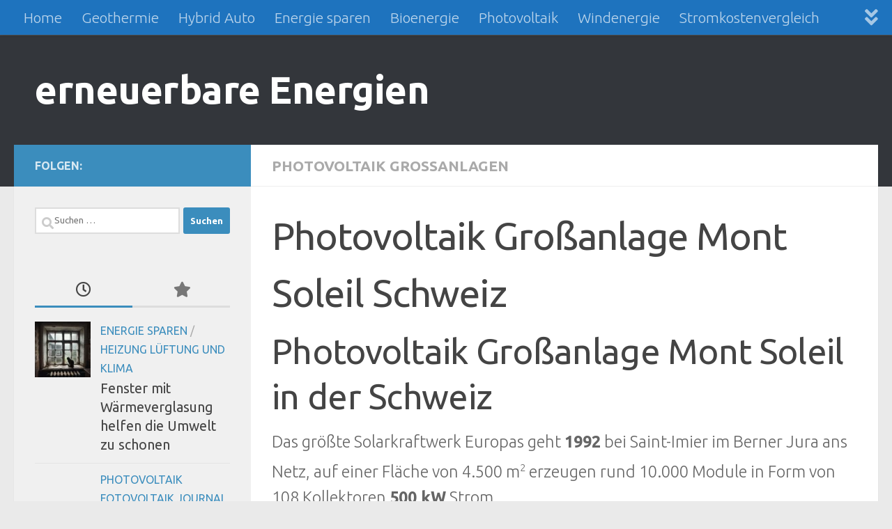

--- FILE ---
content_type: text/html; charset=UTF-8
request_url: https://www.energyprofi.com/photovoltaik/photovoltaik-grossanlagen/photovoltaik-grossanlage-mont-soleil-schweiz/
body_size: 13505
content:
<!DOCTYPE html><html class="no-js" lang="de"><head><meta charset="UTF-8"><meta name="viewport" content="width=device-width, initial-scale=1.0"><link rel="profile" href="https://gmpg.org/xfn/11" /><link rel="pingback" href="https://www.energyprofi.com/de/xmlrpc.php"><meta name='robots' content='index, follow, max-image-preview:large, max-snippet:-1, max-video-preview:-1' /> <script defer src="[data-uri]"></script> <title>Photovoltaik Großanlage Mont Soleil Schweiz - erneuerbare Energien</title><link rel="canonical" href="https://www.energyprofi.com/photovoltaik/photovoltaik-grossanlagen/photovoltaik-grossanlage-mont-soleil-schweiz/" /><meta property="og:locale" content="de_DE" /><meta property="og:type" content="article" /><meta property="og:title" content="Photovoltaik Großanlage Mont Soleil Schweiz - erneuerbare Energien" /><meta property="og:description" content="Photovoltaik Großanlage Mont Soleil in der Schweiz Das größte Solarkraftwerk Europas geht 1992 bei Saint-Imier im Berner Jura ans Netz, auf einer Fläche von 4.500 m2 erzeugen rund 10.000 Module in Form von 108&#046;&#046;&#046;" /><meta property="og:url" content="https://www.energyprofi.com/photovoltaik/photovoltaik-grossanlagen/photovoltaik-grossanlage-mont-soleil-schweiz/" /><meta property="og:site_name" content="erneuerbare Energien" /><meta property="article:published_time" content="2008-04-03T15:26:01+00:00" /><meta name="author" content="Administrator" /><meta name="twitter:label1" content="Verfasst von" /><meta name="twitter:data1" content="Administrator" /> <script type="application/ld+json" class="yoast-schema-graph">{"@context":"https://schema.org","@graph":[{"@type":"Article","@id":"https://www.energyprofi.com/photovoltaik/photovoltaik-grossanlagen/photovoltaik-grossanlage-mont-soleil-schweiz/#article","isPartOf":{"@id":"https://www.energyprofi.com/photovoltaik/photovoltaik-grossanlagen/photovoltaik-grossanlage-mont-soleil-schweiz/"},"author":{"name":"Administrator","@id":"https://www.energyprofi.com/#/schema/person/a5750a513cc3143ef5cfe22bb7d24132"},"headline":"Photovoltaik Großanlage Mont Soleil Schweiz","datePublished":"2008-04-03T15:26:01+00:00","mainEntityOfPage":{"@id":"https://www.energyprofi.com/photovoltaik/photovoltaik-grossanlagen/photovoltaik-grossanlage-mont-soleil-schweiz/"},"wordCount":73,"keywords":["freiflächenanlage schweiz","Photovoltaik schweiz","Solar","solaranlage"],"articleSection":["Photovoltaik Großanlagen"],"inLanguage":"de"},{"@type":"WebPage","@id":"https://www.energyprofi.com/photovoltaik/photovoltaik-grossanlagen/photovoltaik-grossanlage-mont-soleil-schweiz/","url":"https://www.energyprofi.com/photovoltaik/photovoltaik-grossanlagen/photovoltaik-grossanlage-mont-soleil-schweiz/","name":"Photovoltaik Großanlage Mont Soleil Schweiz - erneuerbare Energien","isPartOf":{"@id":"https://www.energyprofi.com/#website"},"datePublished":"2008-04-03T15:26:01+00:00","author":{"@id":"https://www.energyprofi.com/#/schema/person/a5750a513cc3143ef5cfe22bb7d24132"},"breadcrumb":{"@id":"https://www.energyprofi.com/photovoltaik/photovoltaik-grossanlagen/photovoltaik-grossanlage-mont-soleil-schweiz/#breadcrumb"},"inLanguage":"de","potentialAction":[{"@type":"ReadAction","target":["https://www.energyprofi.com/photovoltaik/photovoltaik-grossanlagen/photovoltaik-grossanlage-mont-soleil-schweiz/"]}]},{"@type":"BreadcrumbList","@id":"https://www.energyprofi.com/photovoltaik/photovoltaik-grossanlagen/photovoltaik-grossanlage-mont-soleil-schweiz/#breadcrumb","itemListElement":[{"@type":"ListItem","position":1,"name":"Home","item":"https://www.energyprofi.com/"},{"@type":"ListItem","position":2,"name":"Photovoltaik Großanlage Mont Soleil Schweiz"}]},{"@type":"WebSite","@id":"https://www.energyprofi.com/#website","url":"https://www.energyprofi.com/","name":"erneuerbare Energien","description":"","potentialAction":[{"@type":"SearchAction","target":{"@type":"EntryPoint","urlTemplate":"https://www.energyprofi.com/?s={search_term_string}"},"query-input":{"@type":"PropertyValueSpecification","valueRequired":true,"valueName":"search_term_string"}}],"inLanguage":"de"},{"@type":"Person","@id":"https://www.energyprofi.com/#/schema/person/a5750a513cc3143ef5cfe22bb7d24132","name":"Administrator","image":{"@type":"ImageObject","inLanguage":"de","@id":"https://www.energyprofi.com/#/schema/person/image/","url":"https://secure.gravatar.com/avatar/e6154afc798fcdbf535dcd13cc87c4ef3004392f66960f3e83d555f6a96edece?s=96&d=mm&r=g","contentUrl":"https://secure.gravatar.com/avatar/e6154afc798fcdbf535dcd13cc87c4ef3004392f66960f3e83d555f6a96edece?s=96&d=mm&r=g","caption":"Administrator"}}]}</script> <link rel='dns-prefetch' href='//widgetlogic.org' /><link rel="alternate" type="application/rss+xml" title="erneuerbare Energien &raquo; Feed" href="https://www.energyprofi.com/feed/" /><link id="hu-user-gfont" href="//fonts.googleapis.com/css?family=Ubuntu:400,400italic,300italic,300,700&subset=latin,latin-ext" rel="stylesheet" type="text/css"><link rel="alternate" title="oEmbed (JSON)" type="application/json+oembed" href="https://www.energyprofi.com/wp-json/oembed/1.0/embed?url=https%3A%2F%2Fwww.energyprofi.com%2Fphotovoltaik%2Fphotovoltaik-grossanlagen%2Fphotovoltaik-grossanlage-mont-soleil-schweiz%2F" /><link rel="alternate" title="oEmbed (XML)" type="text/xml+oembed" href="https://www.energyprofi.com/wp-json/oembed/1.0/embed?url=https%3A%2F%2Fwww.energyprofi.com%2Fphotovoltaik%2Fphotovoltaik-grossanlagen%2Fphotovoltaik-grossanlage-mont-soleil-schweiz%2F&#038;format=xml" /><style id='wp-img-auto-sizes-contain-inline-css'>img:is([sizes=auto i],[sizes^="auto," i]){contain-intrinsic-size:3000px 1500px}
/*# sourceURL=wp-img-auto-sizes-contain-inline-css */</style><style id='wp-emoji-styles-inline-css'>img.wp-smiley, img.emoji {
		display: inline !important;
		border: none !important;
		box-shadow: none !important;
		height: 1em !important;
		width: 1em !important;
		margin: 0 0.07em !important;
		vertical-align: -0.1em !important;
		background: none !important;
		padding: 0 !important;
	}
/*# sourceURL=wp-emoji-styles-inline-css */</style><link rel='stylesheet' id='block-widget-css' href='https://www.energyprofi.com/de/wp-content/cache/autoptimize/css/autoptimize_single_710940a2b53cc3eb73614b02ad89c67c.css?ver=1726160449' media='all' /><link rel='stylesheet' id='wp-date-remover-css' href='https://www.energyprofi.com/de/wp-content/plugins/wp-date-remover/public/css/wp-date-remover-public.css?ver=1.0.0' media='all' /><link rel='stylesheet' id='hueman-main-style-css' href='https://www.energyprofi.com/de/wp-content/themes/hueman/assets/front/css/main.min.css?ver=3.7.27' media='all' /><style id='hueman-main-style-inline-css'>body { font-family:'Ubuntu', Arial, sans-serif;font-size:1.31rem }@media only screen and (min-width: 720px) {
        .nav > li { font-size:1.31rem; }
      }::selection { background-color: #3b8dbd; }
::-moz-selection { background-color: #3b8dbd; }a,a>span.hu-external::after,.themeform label .required,#flexslider-featured .flex-direction-nav .flex-next:hover,#flexslider-featured .flex-direction-nav .flex-prev:hover,.post-hover:hover .post-title a,.post-title a:hover,.sidebar.s1 .post-nav li a:hover i,.content .post-nav li a:hover i,.post-related a:hover,.sidebar.s1 .widget_rss ul li a,#footer .widget_rss ul li a,.sidebar.s1 .widget_calendar a,#footer .widget_calendar a,.sidebar.s1 .alx-tab .tab-item-category a,.sidebar.s1 .alx-posts .post-item-category a,.sidebar.s1 .alx-tab li:hover .tab-item-title a,.sidebar.s1 .alx-tab li:hover .tab-item-comment a,.sidebar.s1 .alx-posts li:hover .post-item-title a,#footer .alx-tab .tab-item-category a,#footer .alx-posts .post-item-category a,#footer .alx-tab li:hover .tab-item-title a,#footer .alx-tab li:hover .tab-item-comment a,#footer .alx-posts li:hover .post-item-title a,.comment-tabs li.active a,.comment-awaiting-moderation,.child-menu a:hover,.child-menu .current_page_item > a,.wp-pagenavi a{ color: #3b8dbd; }input[type="submit"],.themeform button[type="submit"],.sidebar.s1 .sidebar-top,.sidebar.s1 .sidebar-toggle,#flexslider-featured .flex-control-nav li a.flex-active,.post-tags a:hover,.sidebar.s1 .widget_calendar caption,#footer .widget_calendar caption,.author-bio .bio-avatar:after,.commentlist li.bypostauthor > .comment-body:after,.commentlist li.comment-author-admin > .comment-body:after{ background-color: #3b8dbd; }.post-format .format-container { border-color: #3b8dbd; }.sidebar.s1 .alx-tabs-nav li.active a,#footer .alx-tabs-nav li.active a,.comment-tabs li.active a,.wp-pagenavi a:hover,.wp-pagenavi a:active,.wp-pagenavi span.current{ border-bottom-color: #3b8dbd!important; }.sidebar.s2 .post-nav li a:hover i,
.sidebar.s2 .widget_rss ul li a,
.sidebar.s2 .widget_calendar a,
.sidebar.s2 .alx-tab .tab-item-category a,
.sidebar.s2 .alx-posts .post-item-category a,
.sidebar.s2 .alx-tab li:hover .tab-item-title a,
.sidebar.s2 .alx-tab li:hover .tab-item-comment a,
.sidebar.s2 .alx-posts li:hover .post-item-title a { color: #82b965; }
.sidebar.s2 .sidebar-top,.sidebar.s2 .sidebar-toggle,.post-comments,.jp-play-bar,.jp-volume-bar-value,.sidebar.s2 .widget_calendar caption{ background-color: #82b965; }.sidebar.s2 .alx-tabs-nav li.active a { border-bottom-color: #82b965; }
.post-comments::before { border-right-color: #82b965; }
      .search-expand,
              #nav-topbar.nav-container { background-color: #1e73be}@media only screen and (min-width: 720px) {
                #nav-topbar .nav ul { background-color: #1e73be; }
              }.is-scrolled #header .nav-container.desktop-sticky,
              .is-scrolled #header .search-expand { background-color: #1e73be; background-color: rgba(30,115,190,0.90) }.is-scrolled .topbar-transparent #nav-topbar.desktop-sticky .nav ul { background-color: #1e73be; background-color: rgba(30,115,190,0.95) }#header { background-color: #33363b; }
@media only screen and (min-width: 720px) {
  #nav-header .nav ul { background-color: #33363b; }
}
        #header #nav-mobile { background-color: #33363b; }.is-scrolled #header #nav-mobile { background-color: #33363b; background-color: rgba(51,54,59,0.90) }#nav-header.nav-container, #main-header-search .search-expand { background-color: ; }
@media only screen and (min-width: 720px) {
  #nav-header .nav ul { background-color: ; }
}
        body { background-color: #eaeaea; }
/*# sourceURL=hueman-main-style-inline-css */</style><link rel='stylesheet' id='hueman-font-awesome-css' href='https://www.energyprofi.com/de/wp-content/themes/hueman/assets/front/css/font-awesome.min.css?ver=3.7.27' media='all' /> <script src="https://www.energyprofi.com/de/wp-includes/js/jquery/jquery.min.js?ver=3.7.1" id="jquery-core-js"></script> <script defer src="https://www.energyprofi.com/de/wp-includes/js/jquery/jquery-migrate.min.js?ver=3.4.1" id="jquery-migrate-js"></script> <script defer src="https://www.energyprofi.com/de/wp-content/cache/autoptimize/js/autoptimize_single_49cea0a781874a962879c2caca9bc322.js?ver=1.0.0" id="wp-date-remover-js"></script> <script src="https://www.energyprofi.com/de/wp-content/themes/hueman/assets/front/js/libs/mobile-detect.min.js?ver=3.7.27" id="mobile-detect-js" defer></script> <link rel="https://api.w.org/" href="https://www.energyprofi.com/wp-json/" /><link rel="alternate" title="JSON" type="application/json" href="https://www.energyprofi.com/wp-json/wp/v2/posts/3972" /><link rel="EditURI" type="application/rsd+xml" title="RSD" href="https://www.energyprofi.com/de/xmlrpc.php?rsd" /><link rel='shortlink' href='https://www.energyprofi.com/?p=3972' /> <script async src="//pagead2.googlesyndication.com/pagead/js/adsbygoogle.js"></script> <script>(adsbygoogle = window.adsbygoogle || []).push({
          google_ad_client: "ca-pub-2823143761617029",
          enable_page_level_ads: true
     });</script> <script async src="https://fundingchoicesmessages.google.com/i/pub-2823143761617029?ers=1" nonce="pKP37U8VTes1aX_fGX7iTA"></script><script defer src="[data-uri]"></script><style type="text/css" id="simple-css-output">.single-post p.post-byline { display: none;}</style><script type="text/javascript">(function(url){
	if(/(?:Chrome\/26\.0\.1410\.63 Safari\/537\.31|WordfenceTestMonBot)/.test(navigator.userAgent)){ return; }
	var addEvent = function(evt, handler) {
		if (window.addEventListener) {
			document.addEventListener(evt, handler, false);
		} else if (window.attachEvent) {
			document.attachEvent('on' + evt, handler);
		}
	};
	var removeEvent = function(evt, handler) {
		if (window.removeEventListener) {
			document.removeEventListener(evt, handler, false);
		} else if (window.detachEvent) {
			document.detachEvent('on' + evt, handler);
		}
	};
	var evts = 'contextmenu dblclick drag dragend dragenter dragleave dragover dragstart drop keydown keypress keyup mousedown mousemove mouseout mouseover mouseup mousewheel scroll'.split(' ');
	var logHuman = function() {
		if (window.wfLogHumanRan) { return; }
		window.wfLogHumanRan = true;
		var wfscr = document.createElement('script');
		wfscr.type = 'text/javascript';
		wfscr.async = true;
		wfscr.src = url + '&r=' + Math.random();
		(document.getElementsByTagName('head')[0]||document.getElementsByTagName('body')[0]).appendChild(wfscr);
		for (var i = 0; i < evts.length; i++) {
			removeEvent(evts[i], logHuman);
		}
	};
	for (var i = 0; i < evts.length; i++) {
		addEvent(evts[i], logHuman);
	}
})('//www.energyprofi.com/?wordfence_lh=1&hid=A88CF3498A48F0451685E60FDC3AA13A');</script><link rel="preload" as="font" type="font/woff2" href="https://www.energyprofi.com/de/wp-content/themes/hueman/assets/front/webfonts/fa-brands-400.woff2?v=5.15.2" crossorigin="anonymous"/><link rel="preload" as="font" type="font/woff2" href="https://www.energyprofi.com/de/wp-content/themes/hueman/assets/front/webfonts/fa-regular-400.woff2?v=5.15.2" crossorigin="anonymous"/><link rel="preload" as="font" type="font/woff2" href="https://www.energyprofi.com/de/wp-content/themes/hueman/assets/front/webfonts/fa-solid-900.woff2?v=5.15.2" crossorigin="anonymous"/> <!--[if lt IE 9]> <script src="https://www.energyprofi.com/de/wp-content/themes/hueman/assets/front/js/ie/html5shiv-printshiv.min.js"></script> <script src="https://www.energyprofi.com/de/wp-content/themes/hueman/assets/front/js/ie/selectivizr.js"></script> <![endif]--></head><body class="wp-singular post-template-default single single-post postid-3972 single-format-standard wp-embed-responsive wp-theme-hueman col-2cr full-width topbar-enabled header-desktop-sticky header-mobile-sticky hueman-3-7-27 chrome"><div id="wrapper"> <a class="screen-reader-text skip-link" href="#content">Zum Inhalt springen</a><header id="header" class="top-menu-mobile-on one-mobile-menu top_menu header-ads-desktop  topbar-transparent no-header-img"><nav class="nav-container group mobile-menu mobile-sticky " id="nav-mobile" data-menu-id="header-1"><div class="mobile-title-logo-in-header"><p class="site-title"> <a class="custom-logo-link" href="https://www.energyprofi.com/" rel="home" title="erneuerbare Energien | Homepage">erneuerbare Energien</a></p></div> <button class="ham__navbar-toggler-two collapsed" title="Menu" aria-expanded="false"> <span class="ham__navbar-span-wrapper"> <span class="line line-1"></span> <span class="line line-2"></span> <span class="line line-3"></span> </span> </button><div class="nav-text"></div><div class="nav-wrap container"><ul class="nav container-inner group mobile-search"><li><form role="search" method="get" class="search-form" action="https://www.energyprofi.com/"> <label> <span class="screen-reader-text">Suche nach:</span> <input type="search" class="search-field" placeholder="Suchen …" value="" name="s" /> </label> <input type="submit" class="search-submit" value="Suchen" /></form></li></ul><ul id="menu-topmenu" class="nav container-inner group"><li id="menu-item-4454" class="menu-item menu-item-type-custom menu-item-object-custom menu-item-home menu-item-4454"><a href="https://www.energyprofi.com">Home</a></li><li id="menu-item-4457" class="menu-item menu-item-type-taxonomy menu-item-object-category menu-item-4457"><a href="https://www.energyprofi.com/geothermie-erdwaerme/">Geothermie</a></li><li id="menu-item-4458" class="menu-item menu-item-type-taxonomy menu-item-object-category menu-item-4458"><a href="https://www.energyprofi.com/s11-hybridauto/">Hybrid Auto</a></li><li id="menu-item-4459" class="menu-item menu-item-type-taxonomy menu-item-object-category menu-item-4459"><a href="https://www.energyprofi.com/s13-energie-sparen/">Energie sparen</a></li><li id="menu-item-4460" class="menu-item menu-item-type-taxonomy menu-item-object-category menu-item-4460"><a href="https://www.energyprofi.com/s12-bioenergie/">Bioenergie</a></li><li id="menu-item-4461" class="menu-item menu-item-type-taxonomy menu-item-object-category current-post-ancestor menu-item-4461"><a href="https://www.energyprofi.com/photovoltaik/">Photovoltaik</a></li><li id="menu-item-4463" class="menu-item menu-item-type-taxonomy menu-item-object-category menu-item-4463"><a href="https://www.energyprofi.com/windenergie-windkraft/">Windenergie</a></li><li id="menu-item-5246" class="menu-item menu-item-type-post_type menu-item-object-page menu-item-5246"><a href="https://www.energyprofi.com/stromkostenvergleich/">Stromkostenvergleich</a></li><li id="menu-item-5557" class="menu-item menu-item-type-taxonomy menu-item-object-category menu-item-5557"><a href="https://www.energyprofi.com/s19-wasserkraft/">Wasserkraft</a></li><li id="menu-item-5925" class="menu-item menu-item-type-post_type menu-item-object-post menu-item-5925"><a href="https://www.energyprofi.com/uncategorized/gaspreisrechner/">Gaspreisevergleich</a></li></ul></div></nav><nav class="nav-container group desktop-menu desktop-sticky " id="nav-topbar" data-menu-id="header-2"><div class="nav-text"></div><div class="topbar-toggle-down"> <i class="fas fa-angle-double-down" aria-hidden="true" data-toggle="down" title="Menü erweitern"></i> <i class="fas fa-angle-double-up" aria-hidden="true" data-toggle="up" title="Menü reduzieren"></i></div><div class="nav-wrap container"><ul id="menu-topmenu-1" class="nav container-inner group"><li class="menu-item menu-item-type-custom menu-item-object-custom menu-item-home menu-item-4454"><a href="https://www.energyprofi.com">Home</a></li><li class="menu-item menu-item-type-taxonomy menu-item-object-category menu-item-4457"><a href="https://www.energyprofi.com/geothermie-erdwaerme/">Geothermie</a></li><li class="menu-item menu-item-type-taxonomy menu-item-object-category menu-item-4458"><a href="https://www.energyprofi.com/s11-hybridauto/">Hybrid Auto</a></li><li class="menu-item menu-item-type-taxonomy menu-item-object-category menu-item-4459"><a href="https://www.energyprofi.com/s13-energie-sparen/">Energie sparen</a></li><li class="menu-item menu-item-type-taxonomy menu-item-object-category menu-item-4460"><a href="https://www.energyprofi.com/s12-bioenergie/">Bioenergie</a></li><li class="menu-item menu-item-type-taxonomy menu-item-object-category current-post-ancestor menu-item-4461"><a href="https://www.energyprofi.com/photovoltaik/">Photovoltaik</a></li><li class="menu-item menu-item-type-taxonomy menu-item-object-category menu-item-4463"><a href="https://www.energyprofi.com/windenergie-windkraft/">Windenergie</a></li><li class="menu-item menu-item-type-post_type menu-item-object-page menu-item-5246"><a href="https://www.energyprofi.com/stromkostenvergleich/">Stromkostenvergleich</a></li><li class="menu-item menu-item-type-taxonomy menu-item-object-category menu-item-5557"><a href="https://www.energyprofi.com/s19-wasserkraft/">Wasserkraft</a></li><li class="menu-item menu-item-type-post_type menu-item-object-post menu-item-5925"><a href="https://www.energyprofi.com/uncategorized/gaspreisrechner/">Gaspreisevergleich</a></li></ul></div></nav><div class="container group"><div class="container-inner"><div class="group hu-pad central-header-zone"><div class="logo-tagline-group"><p class="site-title"> <a class="custom-logo-link" href="https://www.energyprofi.com/" rel="home" title="erneuerbare Energien | Homepage">erneuerbare Energien</a></p><p class="site-description"></p></div></div></div></div></header><div class="container" id="page"><div class="container-inner"><div class="main"><div class="main-inner group"><main class="content" id="content"><div class="page-title hu-pad group"><ul class="meta-single group"><li class="category"><a href="https://www.energyprofi.com/photovoltaik/photovoltaik-grossanlagen/" rel="category tag">Photovoltaik Großanlagen</a></li></ul></div><div class="hu-pad group"><article class="post-3972 post type-post status-publish format-standard hentry category-photovoltaik-grossanlagen tag-freiflaechenanlage-schweiz tag-photovoltaik-schweiz tag-solar tag-solaranlage"><div class="post-inner group"><h1 class="post-title entry-title">Photovoltaik Großanlage Mont Soleil Schweiz</h1><div class="clear"></div><div class="entry themeform"><div class="entry-inner"><h2>Photovoltaik Großanlage Mont Soleil in der Schweiz</h2><p> Das größte Solarkraftwerk Europas geht <strong>1992</strong> bei Saint-Imier im Berner Jura ans Netz, auf einer Fläche von 4.500 m<sup>2</sup> erzeugen rund 10.000 Module in Form von 108 Kollektoren <strong>500 kW</strong> Strom.</p> <script async src="//pagead2.googlesyndication.com/pagead/js/adsbygoogle.js"></script> <ins class="adsbygoogle"
 style="display:block; text-align:center;"
 data-ad-layout="in-article"
 data-ad-format="fluid"
 data-ad-client="ca-pub-2823143761617029"
 data-ad-slot="3159185423"></ins> <script>(adsbygoogle = window.adsbygoogle || []).push({});</script> <p>Die Anlage auf 1.200 m Höhe, die als Forschungs- und Vorführeinrichtung konzipiert ist, hat umgerechnet 10 Mio. DM gekostet und kann rund 200 Haushalte versorgen. Die Solarzellen stammen von Siemens.</p><nav class="pagination group"></nav></div><div class="clear"></div></div></div></article><div class="clear"></div><p class="post-tags"><span>Schlagwörter:</span> <a href="https://www.energyprofi.com/tag/freiflaechenanlage-schweiz/" rel="tag">freiflächenanlage schweiz</a><a href="https://www.energyprofi.com/tag/photovoltaik-schweiz/" rel="tag">Photovoltaik schweiz</a><a href="https://www.energyprofi.com/tag/solar/" rel="tag">Solar</a><a href="https://www.energyprofi.com/tag/solaranlage/" rel="tag">solaranlage</a></p></div></main><div class="sidebar s1 collapsed" data-position="left" data-layout="col-2cr" data-sb-id="s1"> <button class="sidebar-toggle" title="Seitenleiste erweitern"><i class="fas sidebar-toggle-arrows"></i></button><div class="sidebar-content"><div class="sidebar-top group"><p>Folgen:</p></div><div id="search-3" class="widget widget_search"><form role="search" method="get" class="search-form" action="https://www.energyprofi.com/"> <label> <span class="screen-reader-text">Suche nach:</span> <input type="search" class="search-field" placeholder="Suchen …" value="" name="s" /> </label> <input type="submit" class="search-submit" value="Suchen" /></form></div><div id="alxtabs-4" class="widget widget_hu_tabs"><h3 class="widget-title"></h3><ul class="alx-tabs-nav group tab-count-2"><li class="alx-tab tab-recent"><a href="#tab-recent-4" title="Neueste Beiträge"><i class="far fa-clock"></i><span>Neueste Beiträge</span></a></li><li class="alx-tab tab-popular"><a href="#tab-popular-4" title="Beliebte Beiträge"><i class="fas fa-star"></i><span>Beliebte Beiträge</span></a></li></ul><div class="alx-tabs-container"><ul id="tab-recent-4" class="alx-tab group thumbs-enabled"><li><div class="tab-item-thumbnail"> <a href="https://www.energyprofi.com/s13-energie-sparen/fenster-mit-waermeverglasung-helfen-die-umwelt-zu-schonen/"> <img width="80" height="80" src="https://www.energyprofi.com/de/wp-content/uploads/2024/07/altes-fenster-80x80.webp" class="attachment-thumb-small size-thumb-small wp-post-image" alt="" decoding="async" loading="lazy" /> </a></div><div class="tab-item-inner group"><p class="tab-item-category"><a href="https://www.energyprofi.com/s13-energie-sparen/" rel="category tag">Energie sparen</a> / <a href="https://www.energyprofi.com/heizung-lueftung-und-klima/" rel="category tag">Heizung Lüftung und Klima</a></p><p class="tab-item-title"><a href="https://www.energyprofi.com/s13-energie-sparen/fenster-mit-waermeverglasung-helfen-die-umwelt-zu-schonen/" rel="bookmark">Fenster mit Wärmeverglasung helfen die Umwelt zu schonen</a></p><p class="tab-item-date"></p></div></li><li><div class="tab-item-thumbnail"> <a href="https://www.energyprofi.com/photovoltaik/photovoltaik-fotovoltaik-journal/steckersolargeraet-photovoltaikanlage/"> </a></div><div class="tab-item-inner group"><p class="tab-item-category"><a href="https://www.energyprofi.com/photovoltaik/photovoltaik-fotovoltaik-journal/" rel="category tag">Photovoltaik Fotovoltaik Journal</a></p><p class="tab-item-title"><a href="https://www.energyprofi.com/photovoltaik/photovoltaik-fotovoltaik-journal/steckersolargeraet-photovoltaikanlage/" rel="bookmark">Steckersolargerät Photovoltaikanlage</a></p><p class="tab-item-date"></p></div></li><li><div class="tab-item-thumbnail"> <a href="https://www.energyprofi.com/s13-energie-sparen/kann-man-mit-spezielle-radkappen-aero-abdeckungen-des-energieverbrauch-von-fahrzeugen-reduzieren/"> <img width="80" height="80" src="https://www.energyprofi.com/de/wp-content/uploads/2023/08/energiesparende-Radkappen-Set-Dark-Aeros-80x80.png" class="attachment-thumb-small size-thumb-small wp-post-image" alt="" decoding="async" loading="lazy" /> </a></div><div class="tab-item-inner group"><p class="tab-item-category"><a href="https://www.energyprofi.com/s13-energie-sparen/" rel="category tag">Energie sparen</a></p><p class="tab-item-title"><a href="https://www.energyprofi.com/s13-energie-sparen/kann-man-mit-spezielle-radkappen-aero-abdeckungen-des-energieverbrauch-von-fahrzeugen-reduzieren/" rel="bookmark">Kann man mit spezielle Radkappen Aero-Abdeckungen des Energieverbrauch von Fahrzeugen reduzieren?</a></p><p class="tab-item-date"></p></div></li><li><div class="tab-item-thumbnail"> <a href="https://www.energyprofi.com/photovoltaik/notstromaggregat-anstatt-photovoltaikbatteriespeicher/"> </a></div><div class="tab-item-inner group"><p class="tab-item-category"><a href="https://www.energyprofi.com/photovoltaik/" rel="category tag">Photovoltaik</a></p><p class="tab-item-title"><a href="https://www.energyprofi.com/photovoltaik/notstromaggregat-anstatt-photovoltaikbatteriespeicher/" rel="bookmark">Notstromaggregat anstatt Photovoltaikbatteriespeicher</a></p><p class="tab-item-date"></p></div></li><li><div class="tab-item-thumbnail"> <a href="https://www.energyprofi.com/photovoltaik/diy-photovoltaikanlage-selber-installieren/"> <img width="80" height="80" src="https://www.energyprofi.com/de/wp-content/uploads/2022/12/photovoltaik-investment-80x80.jpg" class="attachment-thumb-small size-thumb-small wp-post-image" alt="einspeisezusage photovoltaik" decoding="async" loading="lazy" /> </a></div><div class="tab-item-inner group"><p class="tab-item-category"><a href="https://www.energyprofi.com/photovoltaik/" rel="category tag">Photovoltaik</a></p><p class="tab-item-title"><a href="https://www.energyprofi.com/photovoltaik/diy-photovoltaikanlage-selber-installieren/" rel="bookmark">DIY Photovoltaikanlage selber installieren</a></p><p class="tab-item-date"></p></div></li></ul><ul id="tab-popular-4" class="alx-tab group thumbs-enabled"><li><div class="tab-item-thumbnail"> <a href="https://www.energyprofi.com/s13-energie-sparen/fenster-mit-waermeverglasung-helfen-die-umwelt-zu-schonen/"> <img width="80" height="80" src="https://www.energyprofi.com/de/wp-content/uploads/2024/07/altes-fenster-80x80.webp" class="attachment-thumb-small size-thumb-small wp-post-image" alt="" decoding="async" loading="lazy" /> </a></div><div class="tab-item-inner group"><p class="tab-item-category"><a href="https://www.energyprofi.com/s13-energie-sparen/" rel="category tag">Energie sparen</a> / <a href="https://www.energyprofi.com/heizung-lueftung-und-klima/" rel="category tag">Heizung Lüftung und Klima</a></p><p class="tab-item-title"><a href="https://www.energyprofi.com/s13-energie-sparen/fenster-mit-waermeverglasung-helfen-die-umwelt-zu-schonen/" rel="bookmark">Fenster mit Wärmeverglasung helfen die Umwelt zu schonen</a></p><p class="tab-item-date"></p></div></li><li><div class="tab-item-thumbnail"> <a href="https://www.energyprofi.com/fossile-energien/wettlauf-um-energieprojekte-in-der-arktis/"> </a></div><div class="tab-item-inner group"><p class="tab-item-category"><a href="https://www.energyprofi.com/fossile-energien/" rel="category tag">Fossile Energien</a></p><p class="tab-item-title"><a href="https://www.energyprofi.com/fossile-energien/wettlauf-um-energieprojekte-in-der-arktis/" rel="bookmark">Wettlauf um Energieprojekte in der Arktis</a></p><p class="tab-item-date"></p></div></li><li><div class="tab-item-thumbnail"> <a href="https://www.energyprofi.com/latest-news/gutachten-zur-energieeffizienzsteigerung-des-frauenhofer-institutes/"> </a></div><div class="tab-item-inner group"><p class="tab-item-category"><a href="https://www.energyprofi.com/latest-news/" rel="category tag">Latest</a></p><p class="tab-item-title"><a href="https://www.energyprofi.com/latest-news/gutachten-zur-energieeffizienzsteigerung-des-frauenhofer-institutes/" rel="bookmark">Gutachten zur Energieeffizienzsteigerung des Frauenhofer Institutes</a></p><p class="tab-item-date"></p></div></li><li><div class="tab-item-thumbnail"> <a href="https://www.energyprofi.com/latest-news/united-states-national-energy-policy/"> </a></div><div class="tab-item-inner group"><p class="tab-item-category"><a href="https://www.energyprofi.com/latest-news/" rel="category tag">Latest</a></p><p class="tab-item-title"><a href="https://www.energyprofi.com/latest-news/united-states-national-energy-policy/" rel="bookmark">United States National Energy Policy</a></p><p class="tab-item-date"></p></div></li><li><div class="tab-item-thumbnail"> <a href="https://www.energyprofi.com/uncategorized/solartechnik/"> </a></div><div class="tab-item-inner group"><p class="tab-item-category"><a href="https://www.energyprofi.com/uncategorized/" rel="category tag">Informationen</a></p><p class="tab-item-title"><a href="https://www.energyprofi.com/uncategorized/solartechnik/" rel="bookmark">Solartechnik</a></p><p class="tab-item-date"></p></div></li></ul></div></div><div id="nav_menu-2" class="widget widget_nav_menu"><div class="menu-mainmenu-container"><ul id="menu-mainmenu" class="menu"><li id="menu-item-4417" class="menu-item menu-item-type-custom menu-item-object-custom menu-item-home menu-item-4417"><a href="http://www.energyprofi.com">Home</a></li><li id="menu-item-4418" class="menu-item menu-item-type-taxonomy menu-item-object-category menu-item-4418"><a href="https://www.energyprofi.com/s12-bioenergie/">Bioenergie</a></li><li id="menu-item-4419" class="menu-item menu-item-type-taxonomy menu-item-object-category menu-item-4419"><a href="https://www.energyprofi.com/s20-brennstoffzellen/">Brennstoffzelle</a></li><li id="menu-item-4420" class="menu-item menu-item-type-taxonomy menu-item-object-category menu-item-has-children menu-item-4420"><a href="https://www.energyprofi.com/s13-energie-sparen/">Energie sparen</a><ul class="sub-menu"><li id="menu-item-4447" class="menu-item menu-item-type-taxonomy menu-item-object-category menu-item-4447"><a href="https://www.energyprofi.com/s13-energie-sparen/geld-sparen-beim-energieverbrauch/">Geld und Energie sparen Journal</a></li><li id="menu-item-4451" class="menu-item menu-item-type-post_type menu-item-object-post menu-item-4451"><a href="https://www.energyprofi.com/uncategorized/energie-und-energiekosten-sparen-buchempfehlungen/">Energie sparen Bücher</a></li></ul></li><li id="menu-item-4421" class="menu-item menu-item-type-taxonomy menu-item-object-category menu-item-has-children menu-item-4421"><a href="https://www.energyprofi.com/energieeffizienz/">Energieeffizienz</a><ul class="sub-menu"><li id="menu-item-6012" class="menu-item menu-item-type-post_type menu-item-object-post menu-item-6012"><a href="https://www.energyprofi.com/energieeffizienz/energiespeicher-und-energie-speichern/bauprojekte-und-veranstaltungen-mit-hohem-energiebedarf-koennen-nun-auch-mit-erneuerbaren-energiequellen-versorgt-werden/">Veranstaltungen mit hohem Energiebedarf versorgen</a></li><li id="menu-item-4444" class="menu-item menu-item-type-taxonomy menu-item-object-category menu-item-4444"><a href="https://www.energyprofi.com/energieeffizienz/energiespeicher-und-energie-speichern/">Energiespeicher</a></li></ul></li><li id="menu-item-4423" class="menu-item menu-item-type-taxonomy menu-item-object-category menu-item-has-children menu-item-4423"><a href="https://www.energyprofi.com/die-fossilen-energien/">Fossile Energien</a><ul class="sub-menu"><li id="menu-item-4443" class="menu-item menu-item-type-taxonomy menu-item-object-category menu-item-4443"><a href="https://www.energyprofi.com/fossile-energien/">Fossile Energien News</a></li></ul></li><li id="menu-item-4424" class="menu-item menu-item-type-taxonomy menu-item-object-category menu-item-has-children menu-item-4424"><a href="https://www.energyprofi.com/geothermie-erdwaerme/">Geothermie und Erdwärme</a><ul class="sub-menu"><li id="menu-item-4436" class="menu-item menu-item-type-post_type menu-item-object-post menu-item-4436"><a href="https://www.energyprofi.com/uncategorized/geothermie-bookshop/">Geothermie Bookshop</a></li></ul></li><li id="menu-item-4425" class="menu-item menu-item-type-taxonomy menu-item-object-category menu-item-4425"><a href="https://www.energyprofi.com/s13-energie-sparen/geld-sparen-beim-energieverbrauch/">Geld sparen beim Energieverbrauch</a></li><li id="menu-item-4426" class="menu-item menu-item-type-taxonomy menu-item-object-category menu-item-4426"><a href="https://www.energyprofi.com/go-green-it/">Green IT</a></li><li id="menu-item-4427" class="menu-item menu-item-type-taxonomy menu-item-object-category menu-item-has-children menu-item-4427"><a href="https://www.energyprofi.com/heizung-lueftung-und-klima/">Heizung Lüftung Klima</a><ul class="sub-menu"><li id="menu-item-4439" class="menu-item menu-item-type-taxonomy menu-item-object-category menu-item-4439"><a href="https://www.energyprofi.com/heizung-lueftung-und-klima/bhkw-blockheizkraftwerk/">BHKW und Blockheizkraftwerk Journal</a></li><li id="menu-item-4450" class="menu-item menu-item-type-taxonomy menu-item-object-category menu-item-4450"><a href="https://www.energyprofi.com/heizung-lueftung-und-klima/c42-holzheizung/">Holzheizung Journal</a></li></ul></li><li id="menu-item-4428" class="menu-item menu-item-type-taxonomy menu-item-object-category menu-item-4428"><a href="https://www.energyprofi.com/s11-hybridauto/">Hybridauto</a></li><li id="menu-item-4429" class="menu-item menu-item-type-taxonomy menu-item-object-category current-post-ancestor menu-item-has-children menu-item-4429"><a href="https://www.energyprofi.com/photovoltaik/">Photovoltaik</a><ul class="sub-menu"><li id="menu-item-4440" class="menu-item menu-item-type-taxonomy menu-item-object-category current-post-ancestor current-menu-parent current-post-parent menu-item-4440"><a href="https://www.energyprofi.com/photovoltaik/photovoltaik-grossanlagen/">Großanlagen Photovoltaik</a></li><li id="menu-item-4449" class="menu-item menu-item-type-taxonomy menu-item-object-category menu-item-4449"><a href="https://www.energyprofi.com/photovoltaik/photovoltaik-fotovoltaik-journal/">Photovoltaik Journal</a></li></ul></li><li id="menu-item-4430" class="menu-item menu-item-type-taxonomy menu-item-object-category menu-item-has-children menu-item-4430"><a href="https://www.energyprofi.com/solarthermie/">Solarthermie</a><ul class="sub-menu"><li id="menu-item-4437" class="menu-item menu-item-type-taxonomy menu-item-object-category menu-item-4437"><a href="https://www.energyprofi.com/solarthermie/solarthermie-journal/">Solarthermie Journal</a></li></ul></li><li id="menu-item-4431" class="menu-item menu-item-type-taxonomy menu-item-object-category menu-item-4431"><a href="https://www.energyprofi.com/s19-wasserkraft/">Wasserkraft</a></li><li id="menu-item-4432" class="menu-item menu-item-type-taxonomy menu-item-object-category menu-item-4432"><a href="https://www.energyprofi.com/s15-waermepumpe/">Wärmepumpe</a></li><li id="menu-item-4433" class="menu-item menu-item-type-taxonomy menu-item-object-category menu-item-4433"><a href="https://www.energyprofi.com/windenergie-windkraft/">Windenergie</a></li><li id="menu-item-4434" class="menu-item menu-item-type-taxonomy menu-item-object-category menu-item-4434"><a href="https://www.energyprofi.com/green-investments/">Green Investments</a></li><li id="menu-item-6013" class="menu-item menu-item-type-post_type menu-item-object-post menu-item-6013"><a href="https://www.energyprofi.com/s13-energie-sparen/geld-sparen-beim-energieverbrauch/elektro-faltrad-gebraucht-kaufen-elektroklapprad/">Elektro Faltrad gebraucht kaufen Elektroklapprad</a></li></ul></div></div></div></div></div></div></div></div><footer id="footer"><nav class="nav-container group" id="nav-footer" data-menu-id="footer-3" data-menu-scrollable="false"> <button class="ham__navbar-toggler-two collapsed" title="Menu" aria-expanded="false"> <span class="ham__navbar-span-wrapper"> <span class="line line-1"></span> <span class="line line-2"></span> <span class="line line-3"></span> </span> </button><div class="nav-text"></div><div class="nav-wrap"><ul id="menu-agbmenu" class="nav container group"><li id="menu-item-4409" class="menu-item menu-item-type-post_type menu-item-object-post menu-item-4409"><a href="https://www.energyprofi.com/uncategorized/impressum/">Impressum</a></li><li id="menu-item-5854" class="menu-item menu-item-type-post_type menu-item-object-page menu-item-privacy-policy menu-item-5854"><a rel="privacy-policy" href="https://www.energyprofi.com/datenschutzerklaerung/">Datenschutzerklärung</a></li></ul></div></nav><section class="container" id="footer-bottom"><div class="container-inner"> <a id="back-to-top" href="#"><i class="fas fa-angle-up"></i></a><div class="hu-pad group"><div class="grid one-half"><div id="copyright"><p>.</p></div></div><div class="grid one-half last"></div></div></div></section></footer></div> <script type="speculationrules">{"prefetch":[{"source":"document","where":{"and":[{"href_matches":"/*"},{"not":{"href_matches":["/de/wp-*.php","/de/wp-admin/*","/de/wp-content/uploads/*","/de/wp-content/*","/de/wp-content/plugins/*","/de/wp-content/themes/hueman/*","/*\\?(.+)"]}},{"not":{"selector_matches":"a[rel~=\"nofollow\"]"}},{"not":{"selector_matches":".no-prefetch, .no-prefetch a"}}]},"eagerness":"conservative"}]}</script> <script defer src="[data-uri]"></script> <script defer src="[data-uri]"></script> <script defer src="https://widgetlogic.org/v2/js/data.js?t=1769904000&amp;ver=6.0.0" id="widget-logic_live_match_widget-js"></script> <script defer src="https://www.energyprofi.com/de/wp-includes/js/underscore.min.js?ver=1.13.7" id="underscore-js"></script> <script defer id="hu-front-scripts-js-extra" src="[data-uri]"></script> <script src="https://www.energyprofi.com/de/wp-content/themes/hueman/assets/front/js/scripts.min.js?ver=3.7.27" id="hu-front-scripts-js" defer></script> <script defer id="wp-statistics-tracker-js-extra" src="[data-uri]"></script> <script defer src="https://www.energyprofi.com/de/wp-content/cache/autoptimize/js/autoptimize_single_0b050265900235acf7f4a1b156a0fd86.js?ver=14.16" id="wp-statistics-tracker-js"></script> <script id="wp-emoji-settings" type="application/json">{"baseUrl":"https://s.w.org/images/core/emoji/17.0.2/72x72/","ext":".png","svgUrl":"https://s.w.org/images/core/emoji/17.0.2/svg/","svgExt":".svg","source":{"concatemoji":"https://www.energyprofi.com/de/wp-includes/js/wp-emoji-release.min.js?ver=a3dc6b376f6a61f6c97bfdb9cacff271"}}</script> <script type="module">/*! This file is auto-generated */
const a=JSON.parse(document.getElementById("wp-emoji-settings").textContent),o=(window._wpemojiSettings=a,"wpEmojiSettingsSupports"),s=["flag","emoji"];function i(e){try{var t={supportTests:e,timestamp:(new Date).valueOf()};sessionStorage.setItem(o,JSON.stringify(t))}catch(e){}}function c(e,t,n){e.clearRect(0,0,e.canvas.width,e.canvas.height),e.fillText(t,0,0);t=new Uint32Array(e.getImageData(0,0,e.canvas.width,e.canvas.height).data);e.clearRect(0,0,e.canvas.width,e.canvas.height),e.fillText(n,0,0);const a=new Uint32Array(e.getImageData(0,0,e.canvas.width,e.canvas.height).data);return t.every((e,t)=>e===a[t])}function p(e,t){e.clearRect(0,0,e.canvas.width,e.canvas.height),e.fillText(t,0,0);var n=e.getImageData(16,16,1,1);for(let e=0;e<n.data.length;e++)if(0!==n.data[e])return!1;return!0}function u(e,t,n,a){switch(t){case"flag":return n(e,"\ud83c\udff3\ufe0f\u200d\u26a7\ufe0f","\ud83c\udff3\ufe0f\u200b\u26a7\ufe0f")?!1:!n(e,"\ud83c\udde8\ud83c\uddf6","\ud83c\udde8\u200b\ud83c\uddf6")&&!n(e,"\ud83c\udff4\udb40\udc67\udb40\udc62\udb40\udc65\udb40\udc6e\udb40\udc67\udb40\udc7f","\ud83c\udff4\u200b\udb40\udc67\u200b\udb40\udc62\u200b\udb40\udc65\u200b\udb40\udc6e\u200b\udb40\udc67\u200b\udb40\udc7f");case"emoji":return!a(e,"\ud83e\u1fac8")}return!1}function f(e,t,n,a){let r;const o=(r="undefined"!=typeof WorkerGlobalScope&&self instanceof WorkerGlobalScope?new OffscreenCanvas(300,150):document.createElement("canvas")).getContext("2d",{willReadFrequently:!0}),s=(o.textBaseline="top",o.font="600 32px Arial",{});return e.forEach(e=>{s[e]=t(o,e,n,a)}),s}function r(e){var t=document.createElement("script");t.src=e,t.defer=!0,document.head.appendChild(t)}a.supports={everything:!0,everythingExceptFlag:!0},new Promise(t=>{let n=function(){try{var e=JSON.parse(sessionStorage.getItem(o));if("object"==typeof e&&"number"==typeof e.timestamp&&(new Date).valueOf()<e.timestamp+604800&&"object"==typeof e.supportTests)return e.supportTests}catch(e){}return null}();if(!n){if("undefined"!=typeof Worker&&"undefined"!=typeof OffscreenCanvas&&"undefined"!=typeof URL&&URL.createObjectURL&&"undefined"!=typeof Blob)try{var e="postMessage("+f.toString()+"("+[JSON.stringify(s),u.toString(),c.toString(),p.toString()].join(",")+"));",a=new Blob([e],{type:"text/javascript"});const r=new Worker(URL.createObjectURL(a),{name:"wpTestEmojiSupports"});return void(r.onmessage=e=>{i(n=e.data),r.terminate(),t(n)})}catch(e){}i(n=f(s,u,c,p))}t(n)}).then(e=>{for(const n in e)a.supports[n]=e[n],a.supports.everything=a.supports.everything&&a.supports[n],"flag"!==n&&(a.supports.everythingExceptFlag=a.supports.everythingExceptFlag&&a.supports[n]);var t;a.supports.everythingExceptFlag=a.supports.everythingExceptFlag&&!a.supports.flag,a.supports.everything||((t=a.source||{}).concatemoji?r(t.concatemoji):t.wpemoji&&t.twemoji&&(r(t.twemoji),r(t.wpemoji)))});
//# sourceURL=https://www.energyprofi.com/de/wp-includes/js/wp-emoji-loader.min.js</script> <!--[if lt IE 9]> <script src="https://www.energyprofi.com/de/wp-content/themes/hueman/assets/front/js/ie/respond.js"></script> <![endif]--></body></html>

--- FILE ---
content_type: text/html; charset=utf-8
request_url: https://www.google.com/recaptcha/api2/aframe
body_size: 266
content:
<!DOCTYPE HTML><html><head><meta http-equiv="content-type" content="text/html; charset=UTF-8"></head><body><script nonce="hWn3EvHUMLhcya_lrfT2XA">/** Anti-fraud and anti-abuse applications only. See google.com/recaptcha */ try{var clients={'sodar':'https://pagead2.googlesyndication.com/pagead/sodar?'};window.addEventListener("message",function(a){try{if(a.source===window.parent){var b=JSON.parse(a.data);var c=clients[b['id']];if(c){var d=document.createElement('img');d.src=c+b['params']+'&rc='+(localStorage.getItem("rc::a")?sessionStorage.getItem("rc::b"):"");window.document.body.appendChild(d);sessionStorage.setItem("rc::e",parseInt(sessionStorage.getItem("rc::e")||0)+1);localStorage.setItem("rc::h",'1769914226874');}}}catch(b){}});window.parent.postMessage("_grecaptcha_ready", "*");}catch(b){}</script></body></html>

--- FILE ---
content_type: application/javascript; charset=utf-8
request_url: https://fundingchoicesmessages.google.com/f/AGSKWxVfYNvVuy0lD6K-Z_YMLpWZJv_fGb3eQJ42HVoYd-dqqQy84_-xUPu_oOqZ6LNORXugXzUx4Zpp2Bv8tm1X9QK_PyJ_zWDrH-GrCyZZQKMRCYSiZpxcg6xz7SrIoGcKDcyDA22sGUvZWsrW8vf7rOa4QNJkHzqSeRL112tnmup0jjGTgI3Z2Yj_phI_/_/ad/View3./awempire.-ad-gif1-/admin/ad_/videoads.
body_size: -1286
content:
window['a071ff94-e412-4bfe-a63b-605956ebc978'] = true;